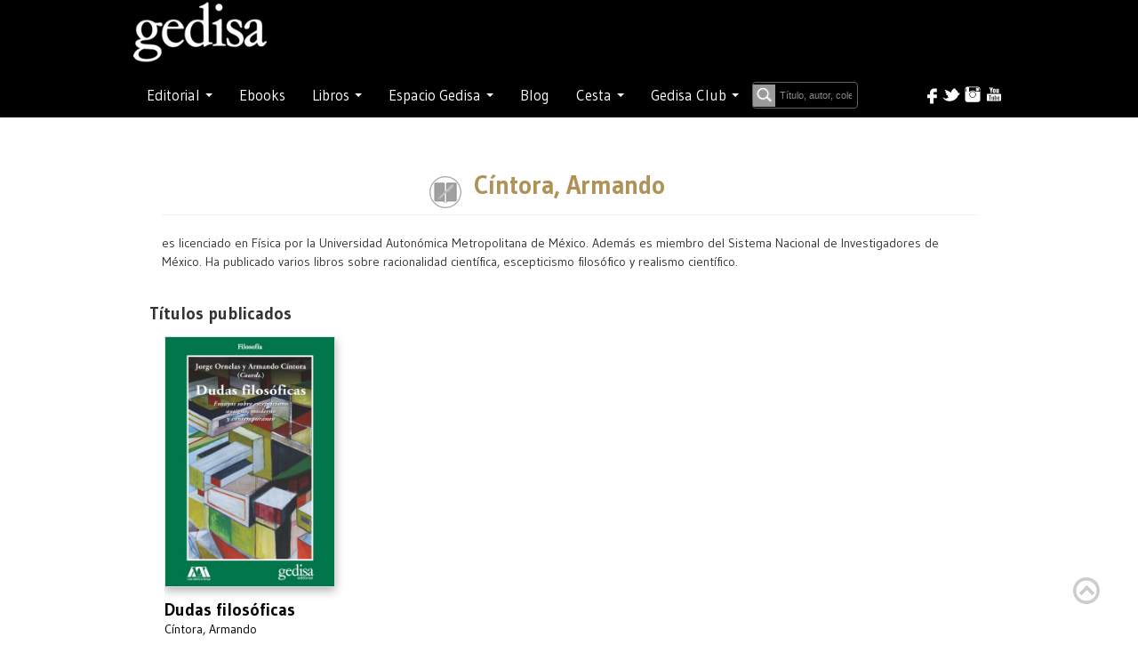

--- FILE ---
content_type: text/html; charset=utf-8
request_url: https://gedisa.com/autor.aspx?codaut=174
body_size: 33415
content:


<!-- <!DOCTYPE html PUBLIC "-//W3C//DTD XHTML 1.0 Transitional//EN" "http://www.w3.org/TR/xhtml1/DTD/xhtml1-transitional.dtd"> -->
<!-- <html xml:lang="en" lang="en" xmlns="http://www.w3.org/1999/xhtml"> -->

<!doctype html>

<html style="bottom: 0; margin: 0;">
<head id="ctl00_Head1"><meta http-equiv="cache-control" content="max-age=0" /><meta http-equiv="cache-control" content="no-cache" /><meta http-equiv="expires" content="0" /><meta http-equiv="expires" content="Tue, 01 Jan 1990 12:00:00 GMT" /><title>
	Gedisa: ficha autor
</title><link rel="canonical" href="https://gedisa.com/" /><meta property="og:locale" content="es_ES" /><meta property="og:type" content="website" /><meta property="og:title" content="Inicio - Editorial Gedisa" /><meta property="og:description" content="Editorial GEDISA. Libros de ensayo de antropología, comunicación, ciencias sociales, filosofía, historia, psicología. Publicamos a: F. Alberoni, M. Augé, M. Bunge, B. Cyrulnik, N. García Canclini, Al Gore, B. Fagan, E. Morin…" /><meta property="og:url" content="https://gedisa.com/" /><meta property="og:site_name" content="Editorial Gedisa" /><meta property="article:modified_time" content="2023-03-17T12:47:01+00:00" /><meta property="og:image" content="https://gedisa.com/images/Logo-Gedisa-Blancosineditorial.png" /><meta name="twitter:card" content="summary_large_image" />
	
<!-- styles -->

    
    
    <link rel="stylesheet" href="//fonts.googleapis.com/css?family=Gudea:300,400,500,600,700&amp;lang=sp" /><link rel="stylesheet" href="css/w3.css" type="text/css" /><link rel="stylesheet" href="css/styles.css?version=1.0" type="text/css" /><link rel="stylesheet" href="https://cdnjs.cloudflare.com/ajax/libs/font-awesome/4.7.0/css/font-awesome.min.css" /><link rel="stylesheet" href="css/bootstrap.min.css" /><link rel="stylesheet" href="css/bootstrap-responsive.css" type="text/css" /> <!-- ojo desmonta el slider horizontal el ancho solo -->
    <link rel="stylesheet" href="css/stylemaster.css?version=1.2" type="text/css" /> 

    <script src="https://code.jquery.com/jquery-1.11.3.min.js"></script>
    <script type="text/javascript" src="js/site.js?version=1.2"></script>
    <script type="text/javascript" src="js/bootstrap.js"></script>
 


    
    <!-- <link rel="stylesheet" href="css/styles.css" type="text/css" /> -->

    <meta name="viewport" content="width=device-width, initial-scale=1.0">

</head>

<body>

<!-- plugin para time line Facebook -->
<div id="fb-root"></div>
<script async defer crossorigin="anonymous" src="https://connect.facebook.net/es_ES/sdk.js#xfbml=1&version=v16.0" nonce="AnhL3TaD"></script>
<!-- -->


<form name="aspnetForm" method="post" action="./autor.aspx?codaut=174" onkeypress="javascript:return WebForm_FireDefaultButton(event, 'ctl00_Button1')" id="aspnetForm">
<div>
<input type="hidden" name="__EVENTTARGET" id="__EVENTTARGET" value="" />
<input type="hidden" name="__EVENTARGUMENT" id="__EVENTARGUMENT" value="" />
<input type="hidden" name="__VIEWSTATE" id="__VIEWSTATE" value="W0RLTB1qCR2ydsf4jmQYlFqmKYU8vO/h54qrVos4U6L+MCS2voSPq+mTEFJ3Ezr9KQG81i162jMPEDquS8eMnHqsm1WgKoZv9rUaellSi1UIzSBb1lfITTfNM4kJU2o7CaLdhI81ZjsgMUFN3rcYPeBqaVeXSAHRPJiQMzlVxV/MF6YE6P0X74vlfkZPAF0FQ5eiBJs4O9vufEheTEJPx7yyY+TcQl9pW2UVViDoSs51jZHp0AcR0UruGLxIb5NAkURzR4AD+QEMzAoFZluKwbIqYa6yR+XvHexBedEmPKpmLnW74nbsDeCDqQb5/cibyRA3t2Y5gTh90jO0NUSgyKtxbirPt6jL3xlPfQtuDTPjAgbLWGWmWRVC+JHWOQRQpro5Po+hMd0ONdRX3dgrsY+HjeIrz+Hwh3bqUomqqC8fZhuPdGt9ouxP4t/dD0WZj1RrCe+zjjuwV+CFiTW/jiYkpkW1pB0igfqOl0/f8ckSS5h0ODWbJN2SyxNtOAaetkCWYH86+8g6aqe8GjAU9OXz99aTspBkgvGgRcQphVlofJKHd2T4u2/VZn+mFVKjo9XlzwTnQGVYIJFEH4bvkse6ZBP2hvVarvS1P1cIslB1t3eePbDshd1rG3FZuqIBnPVyMKhs7Dm0Dz4uf1OEH+9fgXIGrLZoWJhurjdoKM4pr5+aJfgzRfY1NrrB8zOEYcrNUHgwxlCGQjUqW81X6iC1ajpF8HP2SgLe+SLpTjVFOxcVzyjae+m/nhNSTb490fiXeVMcIjZRwu7OYh7JUv90tdh/0nKNRH1ATiVwSj3IQlZ21Zzuwm8iA0WllhvrFF3IITKD/wFonf0RwvS5HWJXs4etwj0vswcUcMv4+Im51xishZ2wcsIZB5VW+NYBOSENYb/mXVcdGH5qzGqZ4dMaZfIq5v+2r5ml/kOfl/ypF0MJFo44YacI8HXmh3mTHnwf5tG+FcupY7KvoOxnMDLQdsvsFQhSAxLP3fiw3Bk4MTzY1RLsBLs8rfxVy4RruQb724hM8i8vn1CP5BZnl6XAmXQy/SRDehPnGdmgfWgLVjOkIDJVIoG41o6n5ao80/KvUfgS7cDZovefIhJUmMkKYQNLhcjXuZCN2sCM/1mTb/8F4VVKWCoMBzA7aScNBRnJ2Ufw6kDO2QU69OgW4SJTzWYy/1KXY7ImuUUNHJ8KNMNSgjUpVunNgxy7zLB8uCdDo2X+v35Edg43oe1etkrMTnQiYqGCE3tol5dMplmoHx9ftj3AWQiM5luC6BpvVSNvii04sFhTsX49BFKqgvt/I3QwAsCvC1yBPqBLmNA7iadLKO6FphRipH6uo1QWviuc4YVdk1p9+zjDobm0KzKXs0Phg5VYQcssnvn5XXVU0RwyvCA6dNQHkeVrVCO90ULpmQWE7f2qP4KvgWFQkfVI2T0YC9bDbh8/hW7HuH/8cwDx5ZrMpD3cD++PEETEL9lFxCmu0t3DDepUmyN/otrGWuO68rJWwASBy36MzVzaWHtRUxuotfVtesFby67f/wCgG78+Qgg2CrHNaoIsV4wCv8BCqTL1zWSctJKb7sgpqI17Bgcx1amNTdiJ/+U9UjApMjzz7Knra8Uct6d6yxjKTCeDWAgHPlFQst7es+9iK1OQ7ZwMWZIONzDpczLrgatD4yZ6ANhpMTGoaAS9N+YrdpCCWG6+SjiJ+ZbNUKtCOjNBljrGmk5GI4wBKxEVo01JpceLpQm1ojrnI0opdj5ebMN6uJ77iPmVn0nob8H//mJzl/IKZY5avLy1QFvtD1ft9otIu57l3UdcpCfyCnoQyDVBUwPeIDcMlAkG647VYSqQRWpx51mnWqFvKZemS+y4m+qzwnBbSa9TO1RcUloMJxzHuFkeJKTMUoYwQnar8lJys86IDem8XZArH6h49pLuqaktk1iUnQYJ9Zx5PC/38PSUvN/4Kq5rlsvjPqlaeSR6+0RD/T166vX3lc1Urv4i5JEE5NzXIQigTsf9/RukK04U8adMUvujjDch3aHxzpdusnj0KeeBeT0SNoIHQ36DZjldSOhF3sntCxto1FLuOV4T9GUcKZCxS0R1oueNiEsQ4+EiE3RrUMVq01yNtwVD/aTVr47KgpIU+hsE/zyv5SBgfQhU1vwYkBq3WaETc/12blbL1kBGDQHlmeUOkJIaPwcWVJMRVg2ZHUFq3TqA9M3hReBe0tK3Hgt4k4xJC7gyD+BfyEPQ7EzNhPDrAzfyT2Uz3pUvXCokuR5kICL0rVpEXbEMvGG3WxjeKKLiRktbIS5HpyG6Lj7Og2v+n6ImeX6+3o18La+XQu+2Vu3R1DPC2A2QQQVDp9zCBQQFQ2A/Dz6xkbh419tZY9BRQ28RNn0ujCzo1isUhKFl7V4AnrkXk7KUzIY3lUs6jZtcIvWkGY476WuEIILa5/[base64]/T/+KiuivyRMnEPxA+p1tFtMoaoPAyI//WNUDxhBbov39rvjkbTXcbW9ySvNaNND+qpQwTg85i6Z4SArWGlu4LYehmpD4wbXRQrNUTgltOjHxIS3kV+Ivx5N7A9K56jCWRZue9CTWobzGZExACimAfCXYy5nelGxDcT7bHUcnpYAo+vZvvC7APn3eg9dEBfULySu40a7y6QihXpxmrQFdXFoI0Dz/++vexLdopD132mtPqw0Vt8FocTXwUeRBAzEilh2D68jaHo1aIU3OW0iP8ckohJCEtwzPz5GBAicYt+haCp+CLQ8hYgGZrkZ3slGZYs2ct0MXB1bK+D0HoNuhOUfaPlJqsKYdYszQyTkbv6MpUGl1AWBb6st8e8LHlKXq666hiL0gFIIVMRVv2D5DDBoeQ9Dqv/Rskfo9GfPyhdzyoH7Du1fynB0hJaP8uwERzQEGNlz/XOMcyyQ7K7VQ6jbfHAg3RAxdlS5VaTZ2i4DfSF7ZptU5UHddjSItq14biYbyY2IeuslwavH50ZBHNL1rtt3qu1Oj/IG1sphWj89ricX1hNGrtRErcPpOlbpVuudR+o9OmA/Cp0caPsYyXbwx4q8IriX9/cM6+kgBoma+nd4Ag6C+YY+lY6HxinlL7xXZNglGlJuQadjsJFeuxG2Q8uJZ8vvSL41Yh5EKIURFFs5XY6+Y7+ewncDyrYkH3/VZFWMLwQKZlEX0wIDZqXa7HoZMMAfU1SvK1ZOhIWVIrHgzJj74Ua6RTJlyY87IeU3DyFViYorIjUtJqsz5GcZFQd1urlylCKWU4JwokFC690OcvVSuUxeYMkHRkDm8uvufBi06c/n+STI9zSXuBJsbw8jNxizPzOU3xX3Sw311BJqZsK+aM7o6nIeUoX0rmXBRa/awPUFFUZu20y8EEbKhTB+p5hHPqxix0zkscpSRhEnYr6yLLFWJMIKfSJFFNPxDrUC8Oex1RouDGQ0EQ69LP/Z/lV2cYzMLD1L0JLux9vhz4P0yF6xJwBS9wiCxsOoVVIdQZb9k4+RWjhOOSXKL/XYrwnP5GFrTTrURmJEmjvbiIy5pf+PeTUTIGDSw6adeY2F3JymljGnzu5uQqS65oPgj0HwXmBMCJ0c1MvxDdJP4KaBsm7/xPMOTtCW8BuSdTXfse7kA80dT8e9+cKLqdJXAaVSUud+YCggHgzy1Zh2HnlDru9qMD0+1/jBOSvNIHa33dsUwfcn23+isIaXL8Ud+XEcHuPvJJhdSIIuol6aduZLgzegCjGeu+06XwG2FRIJSXrEwy8QNVC1emS5G2rgKXSr6Llu6MHkCNUPLXjoP70GpH7VNBA9FvzwzMMWx3yIdpYtytvnsap7Y3FWoxNmBdWNQP6NsXD5RGL/cv/+XYjoyBCuHRkMa1RDXAGyY/W9NN0iKktEKdh7wH5uwVSbfHT7013JFDGkbtNPBgp7gSB16VzAGHRfVAq4kfiU6TWHA8Ki5Tfq18N48OB1nNgzHPvQ8qUnxa5fRGJBE/OmrksocpOl9kw5+uiBHMXYkBAJ1hkIL3mXOMh0vsl8QdwKQKF8KKcHrgXOj4rs8j9SGiFA5Z8hvn5kRZ0wfT5h3ldkLE9jHwwx3A8QTaOoMaaeeD262vHQx56GpHRbGCkyGpaSIZDFqunCGYQahlDfsp/I7ZkPf/3Hp4z1g3O80hepCHVVM5GAPYLdu9zmSyjbDrdTHflJs0bZ6wDrMZGPuFOpE9IXIl6Es4vUsmSAQYGa9GrDbfVqONCFwuls6ZHnlufYCDQMT6dHAr4h5fliiWiOC0K8qye7qeJE/ksVFPOo2yZbkbopesDIiLuWNFMvNGNBfjZHu1jsAWWvIKOZoA2Ppvfevf5llZGBvyNpVj/jgwofokLuPliINvWPbJ0OOJomkGUT9n2iGJNoTYUVL4epa7ck6fJ+BrC5g25Pn2DSqW3fcEXPNsoUDYi47kODPVvsylp3RwobM5Q6EIZsKhR3Z+SJaf7zgVAVcT0/YApzeStJtekCO5c4k/w==" />
</div>

<script type="text/javascript">
//<![CDATA[
var theForm = document.forms['aspnetForm'];
if (!theForm) {
    theForm = document.aspnetForm;
}
function __doPostBack(eventTarget, eventArgument) {
    if (!theForm.onsubmit || (theForm.onsubmit() != false)) {
        theForm.__EVENTTARGET.value = eventTarget;
        theForm.__EVENTARGUMENT.value = eventArgument;
        theForm.submit();
    }
}
//]]>
</script>


<script src="/WebResource.axd?d=fXEE8ubQ9RGa9K6Tqzl0ibA-ijFIbB4BKKT2NGhVCrOw9o4VPUGjZ7QHHVS9lqASLagct99rq15wJYotftllJcHkH6vD-3fKx6rleYacF-E1&amp;t=637729662440000000" type="text/javascript"></script>


<script src="/WebResource.axd?d=5bRAvkHOweq-1s8LZW1zeAxkA0MTpiwNwrbZ_qLpaA1oZ8FITSXFRKUIheQT9JZgtC1mq0X3XchT3tqojlI7lwhpwOPkxmhmZbI7HCldtGw1&amp;t=637729662440000000" type="text/javascript"></script>
<div>

	<input type="hidden" name="__VIEWSTATEGENERATOR" id="__VIEWSTATEGENERATOR" value="5C0CCF76" />
	<input type="hidden" name="__VIEWSTATEENCRYPTED" id="__VIEWSTATEENCRYPTED" value="" />
	<input type="hidden" name="__PREVIOUSPAGE" id="__PREVIOUSPAGE" value="iy__pjxJuGl-imfbNlzV8KXaaiCitdZjetf5-f8MW3dH4rxMLowPU22xRn1wCId9Lro65-31ngLYPvpuWQHzb_oMeqFTo6bKoUq0yd8U23s1" />
	<input type="hidden" name="__EVENTVALIDATION" id="__EVENTVALIDATION" value="HOrLLUDpuzT4Gzvhq+Gzuf1xOmbXULFBtDhXf0saZRrqsTjoRwoZ4s8ztPtR+EwzERulnN2h61nnkdeZWmfKWgQ7ivbIvh8bP+FReaVRtTs8yPFl/M+7qe01/ccAy/Txlcqr1QEQ1OksB9pLYECT4bqwqf1mpQgwteGfyRvFlubytRFIlVj+iKVuFQ0RbgfhQBVUzZK/7CKQ7lv8sA9Eo6S217Wp2bdeXGf8YZArSn3OFXsA0etFbpmMGgWVLAXTfCtl/qq20QrP0ggDec8yJ/sgjdLFyLkR9DfTpOBDq8c=" />
</div>
  
  <div class="header" id="move-top">
      
    <input type="hidden" name="ctl00$modonew" id="ctl00_modonew" />
    <input type="hidden" name="ctl00$tiendaAbierta" id="tiendaAbierta" />
    <input id="modoOld" name="modo" type="hidden" value="b" />

      <div id="buscarBox" style="display: none;">
                      <input type="submit" name="ctl00$Button1" value="Buscar" onclick="javascript:WebForm_DoPostBackWithOptions(new WebForm_PostBackOptions(&quot;ctl00$Button1&quot;, &quot;&quot;, false, &quot;&quot;, &quot;articulos.aspx&quot;, false, false))" id="ctl00_Button1" class="etiqueta" />
      </div>


     <div class="navbar navbar-inverse">
       <div class="navbar-inner" style="min-height: 73px;">
         <div class="container">
          
              <div>
                 <span class="navbar-brand logo-nav"><a href="default.aspx"><img src="images/Logo-Gedisa-Blancosineditorial.png" width="150"></a></span>
              </div>

              <button type="button" class="btn btn-navbar btn-inverse" data-toggle="collapse" data-target=".nav-collapse" style="margin-top: -50px;">
                <span class="icon-bar"></span>
                <span class="icon-bar"></span>
                <span class="icon-bar"></span>
             </button>
          
           
          <div class="nav-collapse collapse">
               <br />

            <ul class="nav navbar-inverse">
               
               
                
               <li class="dropdown" style="clear:both">

                <a href="#" class="dropdown-toggle" data-toggle="dropdown">Editorial <span class="caret"></span></a>
                <ul class="dropdown-menu" role="menu">
                  <li><a href="quienessomos.aspx">Sobre nosotros</a></li>
                  <li><a href="distribuidores.aspx">Distribuidores</a></li>
                  <li><a href="manuscritos.aspx">Manuscritos</a></li>
                  <li><a href="altanewsletter.aspx">Suscríbete</a></li>
                </ul>
              </li>
              
              <li>
                <a href="ebooks.aspx"><span>Ebooks</span></a>
              </li>


              <li class="dropdown">
                <a href="#" class="dropdown-toggle" data-toggle="dropdown">Libros <span class="caret"></span></a>
                <ul class="dropdown-menu">
                    
                    <li><a href="https://gedisa.com/ForeignRights/GEDISAForeignRights.pdf" target="_blank"><span>Foreign Rights</span></a></li>
                    <li><a href="catalogo.aspx"><span>Catálogo</span></a></li>
                    <li><a href="colecciones.aspx"><span>Colecciones</span></a></li>
                    <li><a href="novedades.aspx"><span>Novedades</span></a></li>
                    <li><a href="autores.aspx"><span>Autores</span></a></li>
                    <li><a href="descargas.aspx"><span>Descargas</span></a></li>
                </ul>
              </li>

              <li class="dropdown">
                    <a href="#" class="dropdown-toggle" data-toggle="dropdown">Espacio Gedisa <span class="caret"></span></a>
                    <ul class="dropdown-menu">
                        <li><a href="encuestaprofesores.aspx"><span>Espacio Académico</span></a></li>
                        <li><a href="ed.aspx"><span>Espacio Divulgación</span></a></li>
                    </ul>
              </li>

              <li>
                <a href="https://gedisaeditorial.wordpress.com/" target="_blank"><span>Blog</span></a>
              </li>
                
             <li class="dropdown" style="display: none;">
                 <a href="#" class="dropdown-toggle" data-toggle="dropdown">Foreign Rights</a>
                    <ul class="dropdown-menu">
                        <li><a href="ForeignRights\GEDISAForeignRights.pdf" target="_blank" title="Ver catálogo en pdf de Foreign Rights Gedisa"><span><img src="images\pdfLittleMenu.png" style="margin-top: -10px;" title="Ver catálogo en pdf de Foreign Rights Gedisa"/> Ver catálogo</span></a></li>
                    </ul>
             </li>


              <li class="dropdown">
                      <a href='#' class="dropdown-toggle" data-toggle="dropdown">Cesta <span class="caret"></span></a>
                      <span class="w3-badge w3-tiny w3-red" style="position: absolute;margin-left: 50px; margin-top: -40px;">
                         <span id="ctl00_TotalCesta"></span>
	                  </span>

                             <ul class="dropdown-menu">
                                <li><a href="cesta.aspx?modo=consulta"><span>Ver cesta</span></a></li>
	                         </ul>
                            <ul class="dropdown-menu">

                                <div id="ctl00_ResumenCesta">
	



                                       <div id="resumencesta2">
        
                                        <div>

	</div>
                                     <br />

                                    <div class="text-center">

                                                                            

                                       <div>
		<table class="text-center table tiendamini" cellspacing="0" border="0" id="ctl00_CestaTotalesCab" style="color:White;font-size:12px;font-weight:normal;width:200px;border-collapse:collapse;">
			<tr>
				<td>La cesta está vacía</td>
			</tr>
		</table>
	</div>
                                        <br />
  

                                      <div class="text-center tiendamini">
                                         <input type="submit" name="ctl00$confirma" value="Confirmar pedido" onclick="asignamodo(&#39;consulta&#39;);" id="ctl00_confirma" class="btn btn-inverse" />
                                          <input type="submit" name="ctl00$limpia" value="Vaciar" onclick="accioncesta(&#39;clear&#39;);WebForm_DoPostBackWithOptions(new WebForm_PostBackOptions(&quot;ctl00$limpia&quot;, &quot;&quot;, false, &quot;&quot;, &quot;cesta.aspx?accion=clear&quot;, false, false))" id="ctl00_limpia" class="btn btn-inverse" />

                                      </div>
     
        

                                       <br />
                                     </div>  

                                
</div>
                            </ul>
               </li>
              
                
                <li class="dropdown keep-inside-clicks-open">

                   <a href="#" class="dropdown-toggle" data-toggle="dropdown">Gedisa Club 



                        

                       <span class="caret"></span>

                   </a>

                    

                    <ul class="dropdown-menu">
                        
                        <li><input name="ctl00$email" type="text" id="email" class="campo_formulario inputredondo" placeholder="email" style="width:140px;" /></li>
                        <li><input name="ctl00$password" type="password" id="password" class="campo_formulario inputredondo" placeholder="password" style="width:140px;" /></li>
                         <input type="submit" name="ctl00$login" value="enviar" onclick="enviar();WebForm_DoPostBackWithOptions(new WebForm_PostBackOptions(&quot;ctl00$login&quot;, &quot;&quot;, false, &quot;&quot;, &quot;login.aspx&quot;, false, false))" id="ctl00_login" class="btn btn-inverse" />
                        <li><hr /></li>
                        
                        
                            <li><a href="gedisaClub.aspx"><span style="font-size: 0.90rem;">¿Qué es?</span></a></li>
                            <li><a href="#"><span style="font-size: 0.90rem;">Olvidé mi contraseña</span></a></li>
                            <li><a href="altaUsuario.aspx"><span style="font-size: 0.90rem;">Regístrese</span></a></li>
                        


                    </ul>


               </li>

                     <li>
                         
                            <input 

                            class="w3-input w3-border w3-input w3-animate-input w3-border-dark-gray"
                            type="text" 
                            placeholder="Título, autor, colección, ISBN ..."
                            id="abuscar" 
                            size="15" 
                            name="abuscar"
                            style="margin-top: 5px;overflow: visible; padding-left: 30px; width:60%; background-image: url('images/lupa.png'); background-repeat: no-repeat; background-position:left; 
                                   font-size: 0.75em; background-color: #000; border-color: #000; color: #ffffff;"
                           />
                        </li>
               

              </ul>

               <div style="float: right; margin-top: 5px;" id="aniversario"> 
                                   
                      
                
                <div ><!-- style="clear:both;" -->
                    <div id="redes" style="height: 30px;">
                        <span class="FloatRight menucab"><a href="https://www.youtube.com/channel/UCttM7R4_I0bUsNcoCkOHnSQ" target="_blank"><img alt="" src="images/cab_youtube.png" border="0" title="Visitenos en YouTube"/></a></span>
                        <span class="FloatRight menucab"><a href="https://www.instagram.com/gedisaeditorial/" target="_blank"><img alt="" src="images/cab_instagram.png" border="0" title="Visitenos en Instagram" /></a></span>
                        <span class="FloatRight menucab"><a href="https://twitter.com/GedisaEditorial" target="_blank"><img alt="" src="images/cab_twitter.png" border="0" title="Visitenos en Twitter"/></a></span>
                        <span class="FloatRight menucab"><a href="https://www.facebook.com/gedisa.editorial" target="_blank"><img alt="" src="images/cab_facebook.png" border="0" title="Visitenos en Facebbok"/></a></span> 
                    </div>

                </div>
             
              </div><!-- final aniversario, buscador & redes -->

        </div><!-- final collapse -->

        </div>
      </div>

   

    </div><!-- final navbar navbar-inverse -->
    
    
     


</div> <!-- final header -->
 
    
           
   


   <div class="container">
    <div class="content">


    <div id="fichaAutor">
        <table cellspacing="0" border="0" id="ctl00_MainContent_FormView1" style="border-width:0px;border-style:None;border-collapse:collapse;">
	<tr>
		<td colspan="2">
                
        <div class="tituloautor">
            
             <div class="datos right">
               
              </div>

            <p>
            
                <p class="copyright"><span id="ctl00_MainContent_FormView1_copyright" class="copyright" style="font-size:Small;font-weight:normal;"></span></p>

            <img src="../images/autorpeq.png" alt="autor" title="autor" style="position: absolute; margin-left: -50px;"/>
            <span id="ctl00_MainContent_FormView1_nombreLabel"></span> 
            <span id="ctl00_MainContent_FormView1_apellidosLabel" class="nombreautor" cssStyle="padding-right: 30px;">Cíntora, Armando</span> 
            <hr />
            </p>

        </div>

        <div class="datos">
               
                <p>
                    <span id="ctl00_MainContent_FormView1_biografiaLabel" class="biografiaLabel">es licenciado en Física por la Universidad Autonómica Metropolitana de México. Además es miembro del Sistema Nacional de Investigadores de México. Ha publicado varios libros sobre racionalidad científica, escepticismo filosófico y realismo científico.</span>
                </p>
        </div>

       
            </td>
	</tr>
</table>
        
        <br />
        

        <span class="subtituloautor">Títulos publicados</span>
         



<div id="listado">
    
<div class="content">
    <div class="container">    
        <div class="row-fluid">

            <!-- <span class="span12"> -->
                <!-- listview -->
            

       
            <div class="novedadnew"><!-- novedad -->

              
           
             

            <div class="portada img-responsive" style="display: none;">
                
                <a href='/ficha.aspx?cod=302618&titulo=Dudas-filos%c3%b3ficas'>
                    <img id="ctl00_MainContent_listado1_ListView1_ctrl0_cubiertaImage" title="¿Cómo sabes que el libro que tienes entre las manos realmente existe? ¿Que las mesas y sillas, los coches y los edificios, y en general que todo el mu..." class="img-responsive novedad" src="portadas/302618.jpg" style="border-color:Silver;border-width:1px;border-style:Solid;height: 220px; width: 150px;" />
                </a><!-- style="height: 220px; width: 150px;"   -->

             </div> 

            <div class="portada hovereffect"><!--  -->
                 
                
                
               
               
               
               
                 
                      <!-- "#f0f0f0" bordercolor-->
                     <img id="ctl00_MainContent_listado1_ListView1_ctrl0_Image1" class="img-responsive edicion dropshadowlistado" src="portadas/302618.jpg" style="border-color:#DDDDDD;border-width:1px;border-style:Solid;height: 280px; width: 190px;" />
                
                

                <div class="overlay">
                       <br />
                       <span id="ctl00_MainContent_listado1_ListView1_ctrl0_rese" class="pitch">¿Cómo sabes que el libro que tienes entre las manos realmente existe? ¿Que las mesas y sillas, los coches y los edificios, y en general que todo el mundo a tu alrededor tiene una existencia independiente de tu mente?</span>
                       <p>
                           <div>
                               <div id="ctl00_MainContent_listado1_ListView1_ctrl0_VerFicha" class="inline">
	
                                   <a href='ficha.aspx?idcol=300&cod=302618&titulo=Dudas-filos%c3%b3ficas&aut=Cíntora, Armando / Ornelas, Jorge ' 
                                  class="info">Ver ficha</a>
                               
</div> 

                               <div id="ctl00_MainContent_listado1_ListView1_ctrl0_ebook" class="inline">
	
                                   <a href='cesta.aspx?modo=add&codigoarticulo=302618&codart=302618&titulo=Dudas-filos%c3%b3ficas' 
                                  class="info">Comprar</a>
                               
</div>
                           </div>

                           <div id="ctl00_MainContent_listado1_ListView1_ctrl0_PVPPapel">
	
                               <p class="hovereffect">PVP Papel: <span id="ctl00_MainContent_listado1_ListView1_ctrl0_precioquick">35,90 €</span></p>
                           
</div>


                           


                       </p>

                       <div style="display: inline-block; vertical-align:middle; text-align:center;margin: auto; ">
                           
                       </div>

                       <p>
                          
                       </p>
 
                </div><!-- final overlay -->

                  

                <div class="datos">
                    <p>
                        <div id="titulo" style="text-align: left;">
                               <span id="ctl00_MainContent_listado1_ListView1_ctrl0_label3" class="etiq1"></span>
                               <a href='ficha.aspx?idcol=300&cod=302618&titulo=Dudas-filos%c3%b3ficas&aut=Cíntora, Armando / Ornelas, Jorge ' class="titulo"><span id="ctl00_MainContent_listado1_ListView1_ctrl0_Label4">Dudas filosóficas</span></a>        
                         </div> 
           
                       <div id="autor" style="text-align: left;">          
                         <span id="ctl00_MainContent_listado1_ListView1_ctrl0_label5" class="etiq1"></span>
                            <span id="ctl00_MainContent_listado1_ListView1_ctrl0_Label6" class="w3-text-black">Cíntora, Armando <br> Ornelas, Jorge </span>
                       </div> 

                    <div id="coleccionLabel" style="text-align: left;">
                        <span class="label label-info">          
                            <span id="ctl00_MainContent_listado1_ListView1_ctrl0_Label1" class="w3-text-white">CLA-DE-MA</span>
                        </span>
                    </div>

                    </p>
                </div>

           </div><!-- final efectos -->
           

           <div class="datos" style="display: none;"><!-- old -->
                  
               
               
                   <br />
                   <div id="tituloold">
                   <span id="ctl00_MainContent_listado1_ListView1_ctrl0_labelTitulo" class="etiq1"></span>
                   <a href='/ficha.aspx?cod=302618&titulo=Dudas-filos%c3%b3ficas' class="titulo"><span id="ctl00_MainContent_listado1_ListView1_ctrl0_valueTitulo">Dudas filosóficas</span></a>        
                   </div> 
           
                   <div id="autorold" style="display: none;">          
                           <span id="ctl00_MainContent_listado1_ListView1_ctrl0_labelAutor" class="etiq1"></span>
                           
                           <span id="ctl00_MainContent_listado1_ListView1_ctrl0_valueAutor" class="autornovedades ">Cíntora, Armando / Ornelas, Jorge </span>
                   </div> 
           



                   <div id="traductor">          
                   
                   
                   </div> 
           
                   <div id="fechaEdicion">          
                   
                   
                   </div>
           
                   <div id="coleccion">          
                   
                   
                   </div>
           
                   <div id="materia">          
                   
                   
                   </div>

                   <div id="ISBN">          
                   
                   
                   </div>

                   <div id="paginas">          
                   
                   
                   
                   </div>

                   <div id="precio">          
                   
                   
                   
                   </div>
                   <br /><br />
                   <div id="reseña">          
                   
                   <span id="ctl00_MainContent_listado1_ListView1_ctrl0_valueReseña" class="reseña">¿Cómo sabes que el libro que tienes entre las manos realmente existe? ¿Que las mesas y sillas, los coches y los edificios, y en general que todo el mu...</span>
                   </div>

           </div>

        

           </div><!-- final div novedad -->
                        
             

          <!-- </span> -->

        </div><!-- final row -->
    </div><!-- final container -->
</div><!-- final content -->



      



    <div id="datapager" class="paginado">
        <span id="ctl00_MainContent_listado1_DataPager1" class="paginado"><span>1</span>&nbsp;</span>
    </div>


    
    <div id="listadoendosColumnas_columna1">

    

            </div>



    <div id="Div1" class="paginado">
    
    </div>







</div>

  


   
   


   


   
      


   


      


      


      





  
  
   

   


    


    


    


    


    


    


    
    





 





        </div>

</div>
</div>





    
    <a href="#move-top" id="toTop" style="display: block;"><span id="toTopHover" style="opacity: 1;"> </span></a>

        <div class="footer" id="footer">
			<div class="container">
                

               <div class="row row-fluid">
                    <span class="span4 white linkfoot">
                        <p><b><a href="default.aspx">Editorial GEDISA</a></b></p>
                        <p>Pasaje de Carsí, 6 -  08025 BARCELONA </p>
                        <p>Tfno.: 93 253 09 04</p>
                        <p>E-mail: informacion@gedisa.com </p>
                    </span>

                    <span class="span4 white text-center linkfoot">
                        <p><a href="mailto:informacion@gedisa.com" target="_top"><span>Contacto</span></a></p>
                        <p><a href="/noticias.aspx"><span>Noticias</span></a></p>
                        <p><a href="/politicaPrivacidad.aspx""><span>Política de privacidad</span></a></p>
                        <p><a href="/politica_cookies.aspx"><span>Política de cookies</span></a></p>
                        <span class="badge badge-pill badge-dark altaNewsletter"><a href="/altanewsletter.aspx" style="color: white !important;"><span class="fa fa-envelope">&nbsp;</span> Suscríbete al Newsletter</a></span>
                        
                    </span>

                    <span class="span4 white text-right">
                        <p><a href="https://www.youtube.com/channel/UCttM7R4_I0bUsNcoCkOHnSQ" target="_blank"><img alt="" src="images/cab_youtube.png" border="0"/></a> YouTube</p>
                        <p><a href="https://www.instagram.com/gedisaeditorial/" target="_blank"><img alt="" src="images/cab_instagram.png" border="0"/></a> Instagram</p>
                        <p><a href="https://twitter.com/GedisaEditorial" target="_blank"><img alt="" src="images/cab_twitter.png" border="0"/></a> Twitter</p>
                        <p><a href="https://www.facebook.com/gedisa.editorial" target="_blank"><img alt="" src="images/cab_facebook.png" border="0"/></a> FaceBook </p>
                    </span>

              </div>

              <div class="row row-fluid">
                  <span class="span12 white text-center">
                    <p id="ministerio">
                        <div style='color: white;'>"Proyecto financiado por la dirección general del libro, del cómic y de la lectura, Ministerio de Cultura y Deporte"</div><img id="ctl00_Image2" src="images/logoMinisterio_2024.jpg" style="border-width:0px;" />
                    </p>
                  </span>
              </div>

            </div>
		</div>
	   

      <div class="navbar navbar-inverse">
       <div class="navbar-inner">
         <div class="container">
			
               <div class="row row-fluid">
                    <span class="span12 text-center linkfoot">
                        <span style="height:100px; color: #888"><b><a href="default.aspx">Editorial GEDISA</a></b> | <a href="mailto:informacion@gedisa.com" target="_top">informacion@gedisa.com</a> </span>
                    </span>
              </div>
            </div>
         
        </div>
      </div>
    
    
         


<script type="text/javascript">
//<![CDATA[
WebForm_AutoFocus('Button1');//]]>
</script>
</form>


<div class="popup-overlay"></div>


    



    


    <!--tweetable-->
    <!-- <link rel="stylesheet" href="/css/tweetable.css" type="text/css" /> -->
    <!-- <script type="text/javascript" src="/js/tweetable.jquery.js"></script> -->
    <!-- <script type="text/javascript" src="js/modernizr.custom.js"></script> -->
	<!-- <script type="text/javascript" src="/js/jquery.timeago.js"></script> -->
    <!-- <script type="text/javascript" src="js/jquery.tweetableNone.min.js"></script> -->




</body>
</html>